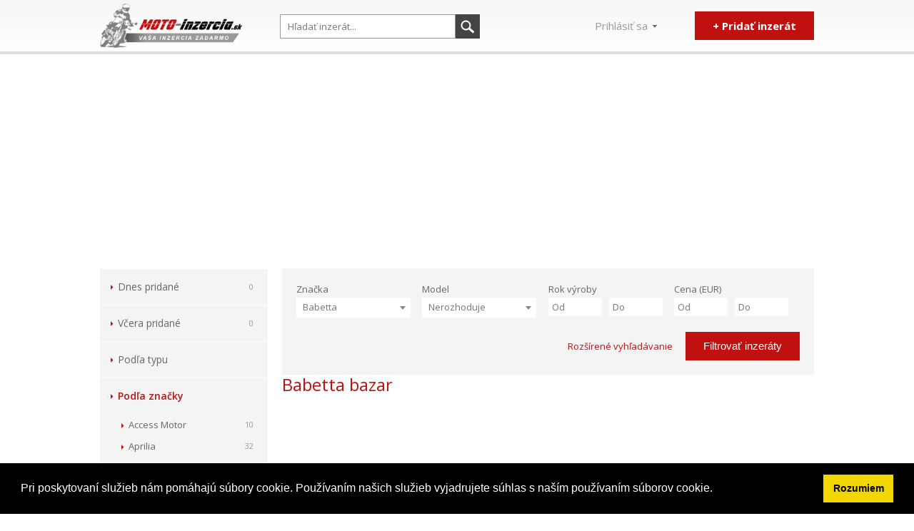

--- FILE ---
content_type: text/html; charset=utf-8
request_url: https://www.moto-inzercia.sk/babetta
body_size: 11971
content:
<!DOCTYPE html>
<html>
<head>
	<meta charset="utf-8">
	<meta name="viewport" content="width=device-width,initial-scale=1">
	<link rel="apple-touch-icon" sizes="57x57" href="https://static.moto-inzercia.sk/favicon/apple-icon-57x57.png">
	<link rel="apple-touch-icon" sizes="60x60" href="https://static.moto-inzercia.sk/favicon/apple-icon-60x60.png">
	<link rel="apple-touch-icon" sizes="72x72" href="https://static.moto-inzercia.sk/favicon/apple-icon-72x72.png">
	<link rel="apple-touch-icon" sizes="76x76" href="https://static.moto-inzercia.sk/favicon/apple-icon-76x76.png">
	<link rel="apple-touch-icon" sizes="114x114" href="https://static.moto-inzercia.sk/favicon/apple-icon-114x114.png">
	<link rel="apple-touch-icon" sizes="120x120" href="https://static.moto-inzercia.sk/favicon/apple-icon-120x120.png">
	<link rel="apple-touch-icon" sizes="144x144" href="https://static.moto-inzercia.sk/favicon/apple-icon-144x144.png">
	<link rel="apple-touch-icon" sizes="152x152" href="https://static.moto-inzercia.sk/favicon/apple-icon-152x152.png">
	<link rel="apple-touch-icon" sizes="180x180" href="https://static.moto-inzercia.sk/favicon/apple-icon-180x180.png">
	<link rel="icon" type="image/png" sizes="192x192" href="https://static.moto-inzercia.sk/favicon/android-icon-192x192.png">
	<link rel="icon" type="image/png" sizes="32x32" href="https://static.moto-inzercia.sk/favicon/favicon-32x32.png">
	<link rel="icon" type="image/png" sizes="96x96" href="https://static.moto-inzercia.sk/favicon/favicon-96x96.png">
	<link rel="icon" type="image/png" sizes="16x16" href="https://static.moto-inzercia.sk/favicon/favicon-16x16.png">
	<link rel="manifest" href="/manifest.json">
	<meta name="msapplication-TileColor" content="#ffffff">
	<meta name="msapplication-TileImage" content="https://static.moto-inzercia.sk/favicon/ms-icon-144x144.png">
	<meta name="theme-color" content="#ffffff">

	<title>
		
		Motocykle %name za skvelé ceny
	</title>
	<meta name="description" content="Bazár ojazdených motocyklov Babetta. Firemné aj súkromné reklamy. Nakúpte výhodne.">

	<meta property="fb:admins" content="1438633839">

<link rel="next" href="https://www.moto-inzercia.sk/babetta/2/">

	
	<!--[if lt IE 9]>
	<script src="//cdnjs.cloudflare.com/ajax/libs/html5shiv/r29/html5.min.js"></script><![endif]-->
<link rel="stylesheet" type="text/css" href="https://fonts.googleapis.com/css?family=Open+Sans:700,600,400&amp;subset=latin,latin-ext">
<link rel="stylesheet" type="text/css" href="https://maxcdn.bootstrapcdn.com/font-awesome/4.6.2/css/font-awesome.min.css">
<link rel="stylesheet" type="text/css" href="https://cdnjs.cloudflare.com/ajax/libs/select2/4.0.4/css/select2.min.css">
<link rel="stylesheet" type="text/css" href="https://static.moto-inzercia.sk/webtemp/cssloader-59ecc0969f40.css?1664654256">

	<!-- Google Tag Manager -->
	<script>(function (w, d, s, l, i){w[l]=w[l]||[];w[l].push({'gtm.start':
	new Date().getTime(),event:'gtm.js'});var f=d.getElementsByTagName(s)[0],
	j=d.createElement(s),dl=l!='dataLayer'?'&l='+l:'';j.async=true;j.src=
	'https://www.googletagmanager.com/gtm.js?id='+i+dl;f.parentNode.insertBefore(j,f);
	})(window, document, 'script', 'dataLayer', 'GTM-PZRRHS');</script>
<!-- End Google Tag Manager -->

    <script src="https://cdn.onesignal.com/sdks/OneSignalSDK.js" async></script>
    <script>
        var OneSignal = window.OneSignal || [];
        OneSignal.push(["init", {
            appId: "4b5b3ca5-e969-4163-baf9-f6b6d8659389",
            autoRegister: false,
            notifyButton: {
                enable: false
            },
            welcomeNotification: {
                disable: true
            },
            allowLocalhostAsSecureOrigin: true
        }]);
    </script>

	<link rel="stylesheet" type="text/css" href="//cdnjs.cloudflare.com/ajax/libs/cookieconsent2/3.1.0/cookieconsent.min.css">
	<script src="//cdnjs.cloudflare.com/ajax/libs/cookieconsent2/3.1.0/cookieconsent.min.js"></script>
	<script>
		window.addEventListener("load", function(){
			window.cookieconsent.initialise({
				"showLink": false,
				"palette": {
					"popup": {
						"background": "#000"
					},
					"button": {
						"background": "#f1d600"
					}
				},
				"content": {
					"message": "Pri poskytovaní služieb nám pomáhajú súbory cookie. Používaním našich služieb vyjadrujete súhlas s naším používaním súborov cookie.",
					"dismiss": "Rozumiem"
				}
			})});
	</script>

</head>

<body>
<!-- Google Tag Manager (noscript) -->
<noscript>
	<iframe src="https://www.googletagmanager.com/ns.html?id=GTM-PZRRHS"
			height="0" width="0" style="display:none;visibility:hidden"></iframe>
</noscript>
<!-- End Google Tag Manager (noscript) -->

<script>
</script>
<script>
	(function () {
		function getCookie(cname) {
			var name = cname + "=";
			var ca = document.cookie.split(';');
			for (var i = 0; i < ca.length; i++) {
				var c = ca[i];
				while (c.charAt(0) == ' ') {
					c = c.substring(1);
				}
				if (c.indexOf(name) == 0) {
					return c.substring(name.length, c.length);
				}
			}
			return "";
		}

		function setCookie(cname, cvalue, exdays) {
			var d = new Date();
			d.setTime(d.getTime() + (exdays * 24 * 60 * 60 * 1000));
			var expires = "expires=" + d.toUTCString();
			document.cookie = cname + "=" + cvalue + "; " + expires;
		}


		if (!dataLayer.length || !dataLayer[0]['user_type']) {
			var type = getCookie('_dataLayer_user_type');
			if (type) {
				dataLayer.push({
					'user_type': getCookie('_dataLayer_user_type')
				});
			}
		}
	})();
</script>



		<div id="fb-root"></div>
		<script>(function (d, s, id) {
				var js, fjs = d.getElementsByTagName(s)[0];
				if (d.getElementById(id)) return;
				js = d.createElement(s);
				js.id = id;
				js.src = "//connect.facebook.net/cs_CZ/sdk.js#xfbml=1&version=v2.4";
				fjs.parentNode.insertBefore(js, fjs);
			}(document, 'script', 'facebook-jssdk'));
		</script>

<script type="application/ld+json">
{
    "@context": "http://schema.org",
    "@type": "Website",
    "name": "Moto-Inzercia.sk",
    "url": "https://www.moto-inzercia.sk/babetta"
}
</script>


<header id="main-header">
	<div class="webwidth">
		<a href="/" id="logo"><img src="https://static.moto-inzercia.sk/frontend/img/logo_sk_SK.png"></a>

        <section id="search">
        	<form action="/">
        		<input name="query" placeholder="Hľadať inzerát..." class="txt" value="">
        		<input type="submit" id="search-button">
        	</form>
        </section>

		<a id="main-add" class="btn" href="/vlozeni-inzeratu">+ Pridať inzerát</a>
		<section id="account">
				<h2 class="btn">Prihlásiť sa</h2>
				<form nojsvalidation action="/prihlaseni?do=signInForm-submit" method="post" novalidate="novalidate" id="frm-signInForm">
					<label for="frm-signInForm-email">Email</label>
					<input type="email" class="txt" name="email" id="frm-signInForm-email" required data-nette-rules='[{"op":":filled","msg":"Prosím vložte váš email."},{"op":":email","msg":"Prosím vyplňte email v správnom formáte."}]'>
					<label for="frm-signInForm-password">Heslo</label>
					<input type="password" class="txt" name="password" id="frm-signInForm-password" required data-nette-rules='[{"op":":filled","msg":"Prosím vyplňte heslo."}]'>
					<div>
						<input type="submit" value="Prihlásiť sa" class="btn" name="_submit">
						<a class="register btn" href="/registrace">Registrovať</a>
					</div>
<input type="hidden" name="_do" value="signInForm-submit">				</form>
		</section>

		<section id="info">
			<h2 class="btn">Informace</h2>
			<ul>
				<li><a href="/napoveda">Nápověda</a></li>
			</ul>
		<section id="info2">
            <h2 class="btn">Informace</h2>
            <ul>
                <li><a href="/kupni-smlouva">Kupní smlouva</a>
                <li><a href="/napoveda">Nápověda</a>
                <li><a href="/motorky-v-depozitu">Depozit 2015</a>
            </ul>
        </section>

		<section id="info">
			<h2 class="btn">Informace</h2>
<ul>
	<li>
		<a href="/napoveda">
			Nápoveda
		</a>
	</li>
	<li>
		<a href="/kontakt">
			Kontakt
		</a>
	</li>
</ul>		</section>
			<a href="#" id="categories-link">Kategorie</a>
			<a href="#" id="filter-link"><span>Filtrovat</span></a>
	</div>
</header>

	<section class="webwidth" id="main-content">
		<script async src="//pagead2.googlesyndication.com/pagead/js/adsbygoogle.js"></script>
		<!-- top-banner -->
		<ins class="adsbygoogle"
			 style="display:block"
			 data-ad-client="ca-pub-9984164077481367"
			 data-ad-slot="2802112192"
			 data-ad-format="auto">
		</ins>
		<script>
		(adsbygoogle = window.adsbygoogle || []).push( { } );
		</script>

		<div id="left-panel">
			<nav id="categories">
				<ul>
					<li><a href="/dnes-pridano">Dnes pridané<span>0</span></a></li>
					<li><a href="/vcera-pridano">Včera pridané<span>0</span></a></li>
					<li><a href="#" class="submenu">Podľa typu</a>
						<ul>
							<li>
								<a href="/chopper">Chopper<span>110</span></a>
							</li>
							<li>
								<a href="/ctyrkolka">Čtyřkolka<span>22</span></a>
							</li>
							<li>
								<a href="/detske-moto">Dětské moto<span>11</span></a>
							</li>
							<li>
								<a href="/elektro">Elektro<span>3</span></a>
							</li>
							<li>
								<a href="/enduro">Enduro<span>58</span></a>
							</li>
							<li>
								<a href="/minibike">Minibike<span>3</span></a>
							</li>
							<li>
								<a href="/moped">Moped<span>21</span></a>
							</li>
							<li>
								<a href="/mopedauto">Mopedauto<span>0</span></a>
							</li>
							<li>
								<a href="/motokara">Motokára<span>1</span></a>
							</li>
							<li>
								<a href="/nakedbike">Nakedbike<span>92</span></a>
							</li>
							<li>
								<a href="/nezarazeno">Nezařazeno<span>15</span></a>
							</li>
							<li>
								<a href="/pitbike">Pitbike<span>3</span></a>
							</li>
							<li>
								<a href="/privesy-na-moto">Přívesy na moto<span>0</span></a>
							</li>
							<li>
								<a href="/sidecar">Sidecar<span>1</span></a>
							</li>
							<li>
								<a href="/silnicni-cestovni">Silniční cestovní<span>93</span></a>
							</li>
							<li>
								<a href="/silnicni-enduro">Silniční enduro<span>54</span></a>
							</li>
							<li>
								<a href="/silnicni-sportovni">Silniční sportovní<span>84</span></a>
							</li>
							<li>
								<a href="/skutr">Skútr<span>48</span></a>
							</li>
							<li>
								<a href="/snezny-skutr">Sněžný skútr<span>1</span></a>
							</li>
							<li>
								<a href="/sportovni-enduro">Sportovní enduro<span>13</span></a>
							</li>
							<li>
								<a href="/supermoto">Supermoto<span>9</span></a>
							</li>
							<li>
								<a href="/terenni-cross">Terénní (cross)<span>38</span></a>
							</li>
							<li>
								<a href="/trial">Trial<span>1</span></a>
							</li>
							<li>
								<a href="/trikolka">Tříkolka<span>1</span></a>
							</li>
							<li>
								<a href="/veteran">Veterán<span>18</span></a>
							</li>
							<li>
								<a href="/vodni-skutr">Vodní skútr<span>3</span></a>
							</li>
							<li>
								<a href="/zajimavosti">Zajímavosti<span>2</span></a>
							</li>
							<li>
								<a href="/zavodni-enduro">Závodní enduro<span>10</span></a>
							</li>
							<li>
								<a href="/zavodni-silnicni">Závodní silniční<span>6</span></a>
							</li>
						</ul>
					</li>
					<li class="open"><a href="#" class="submenu">Podľa značky</a>
						<ul>
							<li>
								<a href="/access-motor">Access Motor<span>10</span></a>
							</li>
							<li class="brand-hidden">
								<a href="/adamoto">Adamoto<span>5</span></a>
							</li>
							<li class="brand-hidden">
								<a href="/adams">Adams<span>4</span></a>
							</li>
							<li class="brand-hidden">
								<a href="/adly">Adly<span>2</span></a>
							</li>
							<li class="brand-hidden">
								<a href="/agb">AGB<span>1</span></a>
							</li>
							<li class="brand-hidden">
								<a href="/aixam">Aixam<span>1</span></a>
							</li>
							<li class="brand-hidden">
								<a href="/amazonas">Amazonas<span>1</span></a>
							</li>
							<li>
								<a href="/aprilia">Aprilia<span>32</span></a>
							</li>
							<li class="brand-hidden">
								<a href="/atala">Atala<span>1</span></a>
							</li>
							<li class="brand-hidden">
								<a href="/atv">ATV<span>2</span></a>
							</li>
							<li>
								<a href="/babetta" class="active">Babetta<span>11</span></a>
							</li>
							<li class="brand-hidden">
								<a href="/bashan">Bashan<span>2</span></a>
							</li>
							<li class="brand-hidden">
								<a href="/benzhou">Benzhou<span>1</span></a>
							</li>
							<li class="brand-hidden">
								<a href="/beta">Beta<span>4</span></a>
							</li>
							<li class="brand-hidden">
								<a href="/biaginni">Biaginni<span>1</span></a>
							</li>
							<li class="brand-hidden">
								<a href="/blata">Blata<span>1</span></a>
							</li>
							<li>
								<a href="/bmw">BMW<span>60</span></a>
							</li>
							<li class="brand-hidden">
								<a href="/borile">Borile<span>1</span></a>
							</li>
							<li class="brand-hidden">
								<a href="/buell">Buell<span>2</span></a>
							</li>
							<li class="brand-hidden">
								<a href="/cagiva">Cagiva<span>2</span></a>
							</li>
							<li class="brand-hidden">
								<a href="/chunlan">Chunlan<span>2</span></a>
							</li>
							<li class="brand-hidden">
								<a href="/cleveland-cyclewerks">Cleveland CycleWerks<span>1</span></a>
							</li>
							<li>
								<a href="/cz">ČZ<span>15</span></a>
							</li>
							<li class="brand-hidden">
								<a href="/dandy">Dandy<span>1</span></a>
							</li>
							<li class="brand-hidden">
								<a href="/derbi">Derbi<span>3</span></a>
							</li>
							<li>
								<a href="/ducati">Ducati<span>13</span></a>
							</li>
							<li class="brand-hidden">
								<a href="/fantic">Fantic<span>1</span></a>
							</li>
							<li class="brand-hidden">
								<a href="/gas-gas">Gas Gas<span>4</span></a>
							</li>
							<li class="brand-hidden">
								<a href="/gilera">Gilera<span>4</span></a>
							</li>
							<li class="brand-hidden">
								<a href="/harley-davidson">Harley Davidson<span>6</span></a>
							</li>
							<li>
								<a href="/honda">Honda<span>93</span></a>
							</li>
							<li class="brand-hidden">
								<a href="/hsun">HSUN<span>1</span></a>
							</li>
							<li class="brand-hidden">
								<a href="/husqvarna">Husqvarna<span>5</span></a>
							</li>
							<li>
								<a href="/jawa">Jawa<span>21</span></a>
							</li>
							<li class="brand-hidden">
								<a href="/jincheng">Jincheng<span>1</span></a>
							</li>
							<li class="brand-hidden">
								<a href="/journeyman">Journeyman<span>1</span></a>
							</li>
							<li>
								<a href="/kawasaki">Kawasaki<span>59</span></a>
							</li>
							<li class="brand-hidden">
								<a href="/keeway">Keeway<span>6</span></a>
							</li>
							<li class="brand-hidden">
								<a href="/kentoya">Kentoya<span>3</span></a>
							</li>
							<li>
								<a href="/ktm">KTM<span>33</span></a>
							</li>
							<li class="brand-hidden">
								<a href="/kymco">Kymco<span>6</span></a>
							</li>
							<li class="brand-hidden">
								<a href="/lifan">Lifan<span>1</span></a>
							</li>
							<li class="brand-hidden">
								<a href="/malaguti">Malaguti<span>1</span></a>
							</li>
							<li class="brand-hidden">
								<a href="/moto-guzzi">Moto Guzzi<span>3</span></a>
							</li>
							<li class="brand-hidden">
								<a href="/motorro">Motorro<span>1</span></a>
							</li>
							<li class="brand-hidden">
								<a href="/mpkorado">MPKORADO<span>2</span></a>
							</li>
							<li class="brand-hidden">
								<a href="/mv-agusta">MV Agusta<span>1</span></a>
							</li>
							<li class="brand-hidden">
								<a href="/mz">MZ<span>4</span></a>
							</li>
							<li>
								<a href="/ostatni">Ostatní<span>17</span></a>
							</li>
							<li class="brand-hidden">
								<a href="/peugeot">Peugeot<span>3</span></a>
							</li>
							<li class="brand-hidden">
								<a href="/piaggio">Piaggio<span>6</span></a>
							</li>
							<li class="brand-hidden">
								<a href="/polaris">Polaris<span>2</span></a>
							</li>
							<li class="brand-hidden">
								<a href="/rieju">Rieju<span>1</span></a>
							</li>
							<li class="brand-hidden">
								<a href="/sachs">Sachs<span>1</span></a>
							</li>
							<li>
								<a href="/sherco">Sherco<span>17</span></a>
							</li>
							<li class="brand-hidden">
								<a href="/simson">Simson<span>8</span></a>
							</li>
							<li class="brand-hidden">
								<a href="/smc">SMC<span>1</span></a>
							</li>
							<li class="brand-hidden">
								<a href="/stadion">Stadion<span>1</span></a>
							</li>
							<li>
								<a href="/suzuki">Suzuki<span>95</span></a>
							</li>
							<li class="brand-hidden">
								<a href="/sym">Sym<span>1</span></a>
							</li>
							<li class="brand-hidden">
								<a href="/tm">TM<span>1</span></a>
							</li>
							<li class="brand-hidden">
								<a href="/tmec">TMEC<span>1</span></a>
							</li>
							<li class="brand-hidden">
								<a href="/triumph">Triumph<span>4</span></a>
							</li>
							<li class="brand-hidden">
								<a href="/ural">Ural<span>1</span></a>
							</li>
							<li class="brand-hidden">
								<a href="/vespa">Vespa<span>2</span></a>
							</li>
							<li class="brand-hidden">
								<a href="/x-moto">X-moto<span>1</span></a>
							</li>
							<li>
								<a href="/yamaha">Yamaha<span>116</span></a>
							</li>
							<li class="brand-hidden">
								<a href="/yuki">Yuki<span>6</span></a>
							</li>
							<li>
								<a href="#" class="btn" id="brands-showAll">Zobraziť všetky značky</a>
							</li>
						</ul>

					</li>
				</ul>
			</nav>
		</div>

		<main id="main-main">


<section id="filter">
	<form data-models="/babetta?do=search-getModels" action="/babetta" method="post" novalidate="novalidate" id="frm-search-form">
		<ul>
		</ul>

		<div id="filter-1">
			<div class="filter">
				<label for="frm-search-form-brand">Značka</label>
				<select class="txt" name="brand" id="frm-search-form-brand"><option value="">Nerozhoduje</option><option value="165">Access Motor</option><option value="66">Adamoto</option><option value="36">Adams</option><option value="67">Adly</option><option value="37">Aeon</option><option value="68">AGB</option><option value="77">AIE</option><option value="166">Aixam</option><option value="70">AJP</option><option value="167">Akumoto</option><option value="168">Amazonas</option><option value="169">American Ironhorse</option><option value="71">AMS</option><option value="72">Ankur</option><option value="73">Apollo</option><option value="5">Aprilia</option><option value="38">Arctic Cat</option><option value="74">Arrowy</option><option value="170">Atala</option><option value="171">ATK</option><option value="79">ATV</option><option value="75" selected>Babetta</option><option value="7">Bajaj</option><option value="76">Baotian</option><option value="164">Barossa</option><option value="80">Bashan</option><option value="172">Belassi</option><option value="173">Bellier</option><option value="174">Bemi</option><option value="8">Benelli</option><option value="175">Benzhou</option><option value="41">Beta</option><option value="9">Biaginni</option><option value="176">Big Dog</option><option value="39">Bimota</option><option value="177">Blackwater</option><option value="6">Blata</option><option value="81">BMC</option><option value="10">BMW</option><option value="82">Bombardier</option><option value="178">Boom Trikes</option><option value="179">Borile</option><option value="180">BSA</option><option value="181">BucciMoto</option><option value="43">Buell</option><option value="83">Bugy</option><option value="46">Bultaco</option><option value="11">Cagiva</option><option value="44">Can-Am</option><option value="84">Capirelli</option><option value="183">CBC</option><option value="184">Cectek</option><option value="207">Champs</option><option value="85">Chang-Jiang</option><option value="86">Chunlan</option><option value="87">City Bike</option><option value="185">Cleveland CycleWerks</option><option value="186">Cosmopolitan Highway</option><option value="12">CPI</option><option value="187">CSM</option><option value="88">Cyborg</option><option value="13">ČZ</option><option value="45">Daelim</option><option value="89">Dandy</option><option value="188">DB Motors</option><option value="14">Derbi</option><option value="189">Dflong</option><option value="52">Dinli</option><option value="90">DKW</option><option value="59">Dněpr</option><option value="190">Donghai</option><option value="191">DSmoto</option><option value="15">Ducati</option><option value="91">E-Scooter</option><option value="92">E-Ton</option><option value="192">E.ON</option><option value="93">Ela</option><option value="64">EMU</option><option value="94">Ergon</option><option value="95">Explorer</option><option value="193">Factory Bike</option><option value="96">Fantic</option><option value="194">Fire Jet</option><option value="195">Fosti</option><option value="196">FROO</option><option value="51">G&amp;G</option><option value="101">Gamax</option><option value="197">Garelli</option><option value="50">Gas Gas</option><option value="198">Gasoline</option><option value="199">Generic</option><option value="200">Ghezzi-Brian</option><option value="16">Gilera</option><option value="162">Gizmo</option><option value="201">Goes</option><option value="4">Harley Davidson</option><option value="98">Hartford</option><option value="97">Herkules</option><option value="99">Hero</option><option value="100">Hero Puch</option><option value="203">Highland</option><option value="204">Hill Cooper</option><option value="1">Honda</option><option value="103">Horex</option><option value="205">HSR - Benelli</option><option value="104">HSUN</option><option value="17">Husaberg</option><option value="34">Husqvarna</option><option value="18">Hyosung</option><option value="206">Hytrack</option><option value="208">Indian</option><option value="209">Italjet</option><option value="210">IZH</option><option value="20">Jawa</option><option value="211">Jetovator</option><option value="105">Jetstar</option><option value="106">Jialing</option><option value="61">Jincheng</option><option value="212">Jinlun</option><option value="213">JMStar</option><option value="214">John Deere</option><option value="215">Johnny Pag</option><option value="161">Jonway</option><option value="107">Jordan Motors</option><option value="58">Journeyman</option><option value="216">JTG</option><option value="21">Kawasaki</option><option value="35">Keeway</option><option value="22">Kentoya</option><option value="217">Kimi</option><option value="218">Kinetic</option><option value="108">Kingway</option><option value="109">Kinko</option><option value="110">Korado</option><option value="23">KTM</option><option value="219">KVN</option><option value="24">Kymco</option><option value="48">Laverda</option><option value="160">LEM</option><option value="159">Lifan</option><option value="158">Ligier</option><option value="220">Lingben</option><option value="53">Linhai</option><option value="221">LML</option><option value="157">Loncin</option><option value="222">Lynx</option><option value="223">Macbor</option><option value="224">Magni</option><option value="225">Maico</option><option value="25">Malaguti</option><option value="226">Malanca</option><option value="227">Mambo JP</option><option value="156">Manet</option><option value="155">Masai</option><option value="228">Matchless</option><option value="229">Maxon</option><option value="154">MBK</option><option value="230">Metrakit</option><option value="231">MH</option><option value="232">Microcar</option><option value="153">Mikilon</option><option value="152">Minibike</option><option value="233">Minsk</option><option value="234">Mondial</option><option value="54">Montesa</option><option value="235">Mors</option><option value="26">Moto Guzzi</option><option value="55">Moto Morini</option><option value="236">Moto Union</option><option value="237">Moto zeta</option><option value="238">Motobi</option><option value="239">Motokolo</option><option value="151">Motorhispania</option><option value="240">Motorro</option><option value="241">Motoscoot</option><option value="242">Motowell</option><option value="56">MPKORADO</option><option value="150">MuZ</option><option value="42">MV Agusta</option><option value="27">MZ</option><option value="243">National Motor</option><option value="244">New Force Motor</option><option value="245">Niewiadow</option><option value="246">Nobidick</option><option value="148">Norton</option><option value="247">NSU</option><option value="248">OCC Chopper</option><option value="249">Ogar</option><option value="147">Orion</option><option value="250">Oset</option><option value="251">Ossa</option><option value="145">Pav</option><option value="28">Peugeot</option><option value="144">PGO</option><option value="29">Piaggio</option><option value="252">Pioneer</option><option value="143">PitStar</option><option value="253">PitsterPro</option><option value="30">Polaris</option><option value="141">Polini</option><option value="140">Praga</option><option value="139">Puch</option><option value="254">QingQi</option><option value="255">Quadro</option><option value="256">Quest</option><option value="257">RAM</option><option value="138">Ramzey</option><option value="258">Rebel - sport</option><option value="137">Rewaco</option><option value="259">Rex</option><option value="136">Rhon</option><option value="135">Rieju</option><option value="260">Romet</option><option value="261">Roxon</option><option value="134">Royal Enfield</option><option value="133">RSR</option><option value="60">Sachs</option><option value="262">Sampo</option><option value="263">Sanglas</option><option value="264">Sanyong</option><option value="265">Scorpa</option><option value="266">Sea - Doo</option><option value="132">See-Doo</option><option value="267">SeeYes</option><option value="268">Segway</option><option value="57">Sherco</option><option value="131">Shineray</option><option value="269">Shupa</option><option value="270">Siamoto</option><option value="31">Simson</option><option value="271">Skipi</option><option value="129">Skyteam</option><option value="128">SMC</option><option value="62">Sohoo</option><option value="127">Stadion</option><option value="272">Stella</option><option value="273">STM</option><option value="126">Stomp</option><option value="274">Sundiro</option><option value="2">Suzuki</option><option value="275">SVM</option><option value="276">SWM</option><option value="125">Sym</option><option value="277">Tauris</option><option value="278">TGB</option><option value="123">THULE - Brenderup</option><option value="279">Thumpstar</option><option value="280">Titan</option><option value="122">TM</option><option value="121">TMEC</option><option value="281">Tomos</option><option value="32">Triumph</option><option value="47">Ural</option><option value="120">V.D.O. Moto</option><option value="282">Veli</option><option value="283">Vengeance</option><option value="119">Vertemati</option><option value="40">Vespa</option><option value="118">Victory</option><option value="117">Vlastní výroba</option><option value="116">VM Motor</option><option value="115">VOR</option><option value="284">Voskhod</option><option value="49">Voxan</option><option value="114">Wangye</option><option value="63">X-moto</option><option value="285">Xmotos</option><option value="3">Yamaha</option><option value="113">Yamasaki</option><option value="112">YCF</option><option value="286">Yiying</option><option value="33">Yuki</option><option value="287">Zhongyu</option><option value="111">Zipp</option><option value="288">Znen</option><option value="289">Zongshen</option><option value="290">Zündapp</option><option value="146">Ostatní</option></select>
			</div>
			<div class="filter">
				<label for="frm-search-form-model">Model</label>
				<select class="txt" name="model" id="frm-search-form-model"><option value="">Nerozhoduje</option><option value="1406">207</option><option value="1407">208</option><option value="1408">210</option><option value="1409">210 DeLuxe</option><option value="1410">215</option><option value="5656">228</option><option value="5657">Classic 50</option><option value="75">Ostatní</option></select>
			</div>
			<div class="filter">
				<label>Rok výroby</label>
				<input placeholder="Od" class="txt half" type="text" name="manufactureYearFrom" id="frm-search-form-manufactureYearFrom" data-nette-rules='[{"op":":filled","rules":[{"op":":integer","msg":"Rok výroby musí byť číslo."}],"control":"manufactureYearFrom"}]'>
				<input placeholder="Do" class="txt half" type="text" name="manufactureYearTo" id="frm-search-form-manufactureYearTo" data-nette-rules='[{"op":":filled","rules":[{"op":":integer","msg":"Rok výroby musí byť číslo."},{"op":":filled","rules":[{"op":":range","msg":"Skontrolujte prosím zadané kritéria u roku výroby.","arg":[{"control":"manufactureYearFrom"},null]}],"control":"manufactureYearFrom"}],"control":"manufactureYearTo"}]'>
			</div>
			<div class="filter">
				<label>Cena (EUR)</label>
				<input placeholder="Od" class="txt half" type="text" name="priceFrom" id="frm-search-form-priceFrom" data-nette-rules='[{"op":":filled","rules":[{"op":":integer","msg":"Cena musí byť číslo."}],"control":"priceFrom"}]'>
				<input placeholder="Do" class="txt half" type="text" name="priceTo" id="frm-search-form-priceTo" data-nette-rules='[{"op":":filled","rules":[{"op":":integer","msg":"Cena musí byť číslo."},{"op":":filled","rules":[{"op":":range","msg":"Skontrolujte prosím zadané kritéria u ceny.","arg":[{"control":"priceFrom"},null]}],"control":"priceFrom"}],"control":"priceTo"}]'>
			</div>
		</div>
		<div id="filter-2">
			<div class="filter">
				<label for="frm-search-form-type">Príťažlivosť</label>
				<select class="txt" name="type" id="frm-search-form-type"><option value="">Nerozhoduje</option><option value="2">Chopper</option><option value="3">Čtyřkolka</option><option value="4">Dětské moto</option><option value="24">Elektro</option><option value="5">Enduro</option><option value="6">Minibike</option><option value="7">Moped</option><option value="25">Mopedauto</option><option value="8">Motokára</option><option value="9">Nakedbike</option><option value="10">Nezařazeno</option><option value="11">Pitbike</option><option value="12">Přívesy na moto</option><option value="26">Sidecar</option><option value="13">Silniční cestovní</option><option value="30">Silniční enduro</option><option value="14">Silniční sportovní</option><option value="15">Skútr</option><option value="16">Sněžný skútr</option><option value="29">Sportovní enduro</option><option value="17">Supermoto</option><option value="18">Terénní (cross)</option><option value="27">Trial</option><option value="19">Tříkolka</option><option value="20">Veterán</option><option value="21">Vodní skútr</option><option value="22">Zajímavosti</option><option value="23">Závodní enduro</option><option value="28">Závodní silniční</option></select>
			</div>
			<div class="filter">
				<label for="frm-search-form-region">Kraj</label>
				<select class="txt" name="region" id="frm-search-form-region"><option value="">Nerozhoduje</option><optgroup label="Slovensko"><option value="20">Banskobystrický</option><option value="15">Bratislavský</option><option value="22">Košický</option><option value="18">Nitranský</option><option value="21">Prešovský</option><option value="17">Trenčínský</option><option value="16">Trnavský</option><option value="19">Žilinský</option></optgroup><optgroup label="Česká republika"><option value="6">Jihočeský</option><option value="8">Jihomoravský</option><option value="2">Karlovarský</option><option value="7">Královehradecký</option><option value="4">Liberecký</option><option value="9">Moravskoslezský</option><option value="13">Olomoucký</option><option value="12">Pardubický</option><option value="5">Plzeňský</option><option value="1">Praha</option><option value="10">Středočeský</option><option value="3">Ústecký</option><option value="11">Vysočina</option><option value="14">Zlínský</option></optgroup></select>
			</div>
			<div class="filter">
				<label>Objem motora (ccm)</label>
				<input placeholder="Od" class="txt half" type="text" name="engineCapacityFrom" id="frm-search-form-engineCapacityFrom" data-nette-rules='[{"op":":filled","rules":[{"op":":integer","msg":"Objem motora musí byť číslo."}],"control":"engineCapacityFrom"}]'>
				<input placeholder="Do" class="txt half" type="text" name="engineCapacityTo" id="frm-search-form-engineCapacityTo" data-nette-rules='[{"op":":filled","rules":[{"op":":integer","msg":"Objem motora musí byť číslo."},{"op":":filled","rules":[{"op":":range","msg":"Skontrolujte prosím zadané kritéria u objemu motora.","arg":[{"control":"engineCapacityFrom"},null]}],"control":"engineCapacityFrom"}],"control":"engineCapacityTo"}]'>
			</div>
			<div class="filter">
				<label>Najazdené (km)</label>
				<input placeholder="Od" class="txt half" type="text" name="mileageFrom" id="frm-search-form-mileageFrom" data-nette-rules='[{"op":":filled","rules":[{"op":":integer","msg":"Najazdené kilometre musí byť číslo."}],"control":"mileageFrom"}]'>
				<input placeholder="Do" class="txt half" type="text" name="mileageTo" id="frm-search-form-mileageTo" data-nette-rules='[{"op":":filled","rules":[{"op":":integer","msg":"Najazdené kilometre musí byť číslo."},{"op":":filled","rules":[{"op":":range","msg":"Skontrolujte prosím zadané kritéria u najazdených kilometrov.","arg":[{"control":"mileageFrom"},null]}],"control":"mileageFrom"}],"control":"mileageTo"}]'>
			</div>
			<div class="filter">
				<label for="frm-search-form-old">Trvania inzerátu</label>
				<select class="txt" name="old" id="frm-search-form-old"><option value="">Nerozhoduje</option><option value="86400">Max 24 hodín</option><option value="172800">Max 48 hodín</option><option value="604800">Max 7 dní</option></select>
			</div>
			<div class="filter">
				<label for="frm-search-form-order">Zoradiť od</label>
				<select class="txt" name="order" id="frm-search-form-order"><option value="newest" selected>Najnovšieho inzerátu</option><option value="oldest">Najstaršieho inzerátu</option><option value="lowestprice">Najnižšej ceny</option><option value="highestprice">Najvyššie ceny</option></select>
			</div>
			<div class="filter">
				<label for="frm-search-form-itemsPerPage">Počet na stránku</label>
				<select class="txt" name="itemsPerPage" id="frm-search-form-itemsPerPage"><option value="9" selected>9</option><option value="12">12</option><option value="24">24</option><option value="36">36</option></select>
			</div>
		</div>
		<div id="filter-buttons">
			<a href="#">Rozšírené vyhľadávanie</a>
			<input type="submit" class="btn" name="search" value="Filtrovať inzeráty">
		</div>
<input type="hidden" name="_do" value="search-form-submit">	</form>
</section>
<section id="products">
	<h1>Babetta bazar</h1>


	<div class="ga ga-728">
		<script async src="//pagead2.googlesyndication.com/pagead/js/adsbygoogle.js"></script>
		<!-- MotoInzerce - vyhledávání -->
		<ins class="adsbygoogle"
			 style="display:block"
			 data-ad-client="ca-pub-9984164077481367"
			 data-ad-slot="4278845390"
			 data-ad-format="auto"></ins>
		<script>
		(adsbygoogle = window.adsbygoogle || []).push( { } );
		</script>
	</div>

<article class="product">
	<a href="/babetta-207-22035">
		<div class="image">
			<picture>
				<source media="(max-width: 480px)" srcset="/frontend/img/prod_m.jpg">
				<source media="(min-width: 680px) and (max-width: 810px)" srcset="/frontend/img/prod_m.jpg">
				<img src="/frontend/img/prod_m.jpg" alt="Babetta 207">
			</picture>
			<div class="overlay">
				<dl>
					<dt>Rok výroby</dt>
					<dd>1989</dd>
					<dt>Najazdené</dt>
					<dd>0 km</dd>
					<dt>Objem</dt>
					<dd>49 ccm</dd>
					<dt>Výkon</dt>
					<dd>0 kW</dd>
					<dt>STK</dt>
					<dd></dd>
				</dl>
			</div>
		</div>
		<p class="detail btn">Detail</p>
		<p class="title">Predám Babetta 207</p>
		<p class="price">
				Cena dohodou
		</p>
	</a>
</article>
<article class="product">
	<a href="/babetta-210-21601">
		<div class="image">
			<picture>
				<source media="(max-width: 480px)" srcset="https://static.moto-inzercia.sk/images/21601/thumb/babetta-210_bazar_nf41uo9pd4-mobile.jpg">
				<source media="(min-width: 680px) and (max-width: 810px)" srcset="https://static.moto-inzercia.sk/images/21601/thumb/babetta-210_bazar_nf41uo9pd4-t.jpg">
				<img src="https://static.moto-inzercia.sk/images/21601/thumb/babetta-210_bazar_nf41uo9pd4-small.jpg" alt="Babetta 210">
			</picture>
			<div class="overlay">
				<dl>
					<dt>Rok výroby</dt>
					<dd>1990</dd>
					<dt>Najazdené</dt>
					<dd>0 km</dd>
					<dt>Objem</dt>
					<dd>0 ccm</dd>
					<dt>Výkon</dt>
					<dd>0 kW</dd>
					<dt>STK</dt>
					<dd></dd>
				</dl>
			</div>
		</div>
		<p class="detail btn">Detail</p>
		<p class="title">Predám Babetta 210</p>
		<p class="price">
				265
				EUR
		</p>
	</a>
</article>
			<div class="ga ga-728lt">
				<script async src="//pagead2.googlesyndication.com/pagead/js/adsbygoogle.js"></script>
				<!-- MotoInzerce - vyhledávání -->
				<ins class="adsbygoogle"
					 style="display:block"
					 data-ad-client="ca-pub-9984164077481367"
					 data-ad-slot="4278845390"
					 data-ad-format="auto"></ins>
				<script>
					(adsbygoogle = window.adsbygoogle || []).push({});
				</script>
			</div>
<article class="product">
	<a href="/babetta-210-21344">
		<div class="image">
			<picture>
				<source media="(max-width: 480px)" srcset="/frontend/img/prod_m.jpg">
				<source media="(min-width: 680px) and (max-width: 810px)" srcset="/frontend/img/prod_m.jpg">
				<img src="/frontend/img/prod_m.jpg" alt="Babetta 210">
			</picture>
			<div class="overlay">
				<dl>
					<dt>Rok výroby</dt>
					<dd>1990</dd>
					<dt>Najazdené</dt>
					<dd>0 km</dd>
					<dt>Objem</dt>
					<dd>50 ccm</dd>
					<dt>Výkon</dt>
					<dd>0 kW</dd>
					<dt>STK</dt>
					<dd></dd>
				</dl>
			</div>
		</div>
		<p class="detail btn">Detail</p>
		<p class="title">Predám Babetta 210</p>
		<p class="price">
				224
				EUR
		</p>
	</a>
</article>
<article class="product">
	<a href="/babetta-210-19643">
		<div class="image">
			<picture>
				<source media="(max-width: 480px)" srcset="https://static.moto-inzercia.sk/images/19643/thumb/17.4.2015 020.JPG-mobile.jpg">
				<source media="(min-width: 680px) and (max-width: 810px)" srcset="https://static.moto-inzercia.sk/images/19643/thumb/17.4.2015 020.JPG-t.jpg">
				<img src="https://static.moto-inzercia.sk/images/19643/thumb/17.4.2015 020.JPG-small.jpg" alt="Babetta 210">
			</picture>
			<div class="overlay">
				<dl>
					<dt>Rok výroby</dt>
					<dd></dd>
					<dt>Najazdené</dt>
					<dd>0 km</dd>
					<dt>Objem</dt>
					<dd>50 ccm</dd>
					<dt>Výkon</dt>
					<dd>1 kW</dd>
					<dt>STK</dt>
					<dd></dd>
				</dl>
			</div>
		</div>
		<p class="detail btn">Detail</p>
		<p class="title">Predám Babetta 210</p>
		<p class="price">
				163
				EUR
		</p>
	</a>
</article>
<article class="product">
	<a href="/prodam-19229">
		<div class="image">
			<picture>
				<source media="(max-width: 480px)" srcset="https://static.moto-inzercia.sk/images/19229/thumb/Fotografie629.jpg-mobile.jpg">
				<source media="(min-width: 680px) and (max-width: 810px)" srcset="https://static.moto-inzercia.sk/images/19229/thumb/Fotografie629.jpg-t.jpg">
				<img src="https://static.moto-inzercia.sk/images/19229/thumb/Fotografie629.jpg-small.jpg" alt="Babetta 210">
			</picture>
			<div class="overlay">
				<dl>
					<dt>Rok výroby</dt>
					<dd>1991</dd>
					<dt>Najazdené</dt>
					<dd>7 585 km</dd>
					<dt>Objem</dt>
					<dd>49 ccm</dd>
					<dt>Výkon</dt>
					<dd>1 kW</dd>
					<dt>STK</dt>
					<dd></dd>
				</dl>
			</div>
		</div>
		<p class="detail btn">Detail</p>
		<p class="title">Predám Babetta 210</p>
		<p class="price">
				277
				EUR
		</p>
	</a>
</article>
<article class="product">
	<a href="/babetta-210-19000">
		<div class="image">
			<picture>
				<source media="(max-width: 480px)" srcset="https://static.moto-inzercia.sk/images/19000/thumb/20140619_092154.jpg-mobile.jpg">
				<source media="(min-width: 680px) and (max-width: 810px)" srcset="https://static.moto-inzercia.sk/images/19000/thumb/20140619_092154.jpg-t.jpg">
				<img src="https://static.moto-inzercia.sk/images/19000/thumb/20140619_092154.jpg-small.jpg" alt="Babetta 210">
			</picture>
			<div class="overlay">
				<dl>
					<dt>Rok výroby</dt>
					<dd></dd>
					<dt>Najazdené</dt>
					<dd>0 km</dd>
					<dt>Objem</dt>
					<dd>50 ccm</dd>
					<dt>Výkon</dt>
					<dd>0 kW</dd>
					<dt>STK</dt>
					<dd></dd>
				</dl>
			</div>
		</div>
		<p class="detail btn">Detail</p>
		<p class="title">Predám Babetta 210</p>
		<p class="price">
				244
				EUR
		</p>
	</a>
</article>
			<div class="ga ga-728">
				<script async src="//pagead2.googlesyndication.com/pagead/js/adsbygoogle.js"></script>
				<!-- MotoInzerce - vyhledávání -->
				<ins class="adsbygoogle"
					 style="display:block"
					 data-ad-client="ca-pub-9984164077481367"
					 data-ad-slot="4278845390"
					 data-ad-format="auto"></ins>
				<script>
					(adsbygoogle = window.adsbygoogle || []).push({});
				</script>
			</div>
<article class="product">
	<a href="/babetta-207-18935">
		<div class="image">
			<picture>
				<source media="(max-width: 480px)" srcset="https://static.moto-inzercia.sk/images/18935/thumb/IMG_1603.JPG-mobile.jpg">
				<source media="(min-width: 680px) and (max-width: 810px)" srcset="https://static.moto-inzercia.sk/images/18935/thumb/IMG_1603.JPG-t.jpg">
				<img src="https://static.moto-inzercia.sk/images/18935/thumb/IMG_1603.JPG-small.jpg" alt="Babetta 207">
			</picture>
			<div class="overlay">
				<dl>
					<dt>Rok výroby</dt>
					<dd></dd>
					<dt>Najazdené</dt>
					<dd>0 km</dd>
					<dt>Objem</dt>
					<dd>50 ccm</dd>
					<dt>Výkon</dt>
					<dd>0 kW</dd>
					<dt>STK</dt>
					<dd></dd>
				</dl>
			</div>
		</div>
		<p class="detail btn">Detail</p>
		<p class="title">Predám Babetta 207</p>
		<p class="price">
				61
				EUR
		</p>
	</a>
</article>
<article class="product">
	<a href="/koupm-nepojizdnou-babettu-typ-210-215-18831">
		<div class="image">
			<picture>
				<source media="(max-width: 480px)" srcset="/frontend/img/prod_m.jpg">
				<source media="(min-width: 680px) and (max-width: 810px)" srcset="/frontend/img/prod_m.jpg">
				<img src="/frontend/img/prod_m.jpg" alt="Babetta 210">
			</picture>
			<div class="overlay">
				<dl>
					<dt>Rok výroby</dt>
					<dd></dd>
					<dt>Najazdené</dt>
					<dd>0 km</dd>
					<dt>Objem</dt>
					<dd>0 ccm</dd>
					<dt>Výkon</dt>
					<dd>0 kW</dd>
					<dt>STK</dt>
					<dd></dd>
				</dl>
			</div>
		</div>
		<p class="detail btn">Detail</p>
		<p class="title">Predám Babetta 210</p>
		<p class="price">
				Cena dohodou
		</p>
	</a>
</article>
<article class="product">
	<a href="/koupm-motor-babetta-typ-210-215-18830">
		<div class="image">
			<picture>
				<source media="(max-width: 480px)" srcset="/frontend/img/prod_m.jpg">
				<source media="(min-width: 680px) and (max-width: 810px)" srcset="/frontend/img/prod_m.jpg">
				<img src="/frontend/img/prod_m.jpg" alt="Babetta 210">
			</picture>
			<div class="overlay">
				<dl>
					<dt>Rok výroby</dt>
					<dd></dd>
					<dt>Najazdené</dt>
					<dd>0 km</dd>
					<dt>Objem</dt>
					<dd>0 ccm</dd>
					<dt>Výkon</dt>
					<dd>0 kW</dd>
					<dt>STK</dt>
					<dd></dd>
				</dl>
			</div>
		</div>
		<p class="detail btn">Detail</p>
		<p class="title">Predám Babetta 210</p>
		<p class="price">
				Cena dohodou
		</p>
	</a>
</article>

<section id="paging">
			<a class="next btn" href="/babetta/2/">Ďalší &raquo;</a>

		<a href="#" class="prev btn disabled">&laquo; Predchádzajúca</a>

	<div id="pages">
			<a href="/babetta" class="active">1</a>
			
			<a href="/babetta/2/">2</a>
			
	</div>

	<div id="page">1/2</div>

</section>
</section>
		</main>
	</section>

<footer id="main-footer">
	<div class="webwidth">
<ul id="footer-links">
	<li class="fb"><a href="https://www.facebook.com/pages/Moto-inzercecz/218306203484?fref=ts"><img src="https://static.moto-inzercia.sk/frontend/img/fb.svg"></a></li>
	<li>
		<a href="/umiestnenie-reklamy">
			Reklama
		</a>
	</li>
	<li>
		<a href="/napoveda">
			Nápoveda
		</a>
	</li>
	<li>
		<a href="/vseobecne-podmienky">
			Všeobecné podmienky
		</a>
	</li>
	<li>
		<a href="/kontakt">
			Kontakt
		</a>
	</li>
</ul>		<p id="copyright">Copyright © 2026, Moto-Inzercia.sk</p>
	</div>
</footer>

	<div id="black"></div>
	<section id="newsletter" class="popup" style="display: none;">
		<a href="#" class="popup-close">×</a>
		<div class="popup-content popup-text">
			<h2>Nové inzeráty na email</h2>
			<p>Zvolte požadavky a hned, jak se objeví odpovídající inzerát, dáme vám o tom vědět.</p>
			<a href="#" class="btn">Zasílat nové inzeráty</a>
		</div>
	</section>

	<section id="newsletter-form" class="popup" style="display: none;">
		<a href="#" class="popup-close popup-close-white">×</a>
		<div class="popup-content nl-info popup-text">
			<h2>Nové inzeráty na email</h2>
			<p>Zvolte požadavky a hned, jak se objeví odpovídající inzerát, dáme vám o tom vědět.</p>
		</div>
<form method="post" class="popup-content nl-form" nojsvalidation action="/babetta" id="frm-notifications-form">
    
    <div class="nl-brand-type">
        <div class="nl-input">
            <label>Značka</label>
            <select name="brand[]" class="txt">
                <option value="">Nerozhoduje</option>
                <option value="165">Access Motor</option>
                <option value="66">Adamoto</option>
                <option value="36">Adams</option>
                <option value="67">Adly</option>
                <option value="37">Aeon</option>
                <option value="68">AGB</option>
                <option value="77">AIE</option>
                <option value="166">Aixam</option>
                <option value="70">AJP</option>
                <option value="167">Akumoto</option>
                <option value="168">Amazonas</option>
                <option value="169">American Ironhorse</option>
                <option value="71">AMS</option>
                <option value="72">Ankur</option>
                <option value="73">Apollo</option>
                <option value="5">Aprilia</option>
                <option value="38">Arctic Cat</option>
                <option value="74">Arrowy</option>
                <option value="170">Atala</option>
                <option value="171">ATK</option>
                <option value="79">ATV</option>
                <option value="75">Babetta</option>
                <option value="7">Bajaj</option>
                <option value="76">Baotian</option>
                <option value="164">Barossa</option>
                <option value="80">Bashan</option>
                <option value="172">Belassi</option>
                <option value="173">Bellier</option>
                <option value="174">Bemi</option>
                <option value="8">Benelli</option>
                <option value="175">Benzhou</option>
                <option value="41">Beta</option>
                <option value="9">Biaginni</option>
                <option value="176">Big Dog</option>
                <option value="39">Bimota</option>
                <option value="177">Blackwater</option>
                <option value="6">Blata</option>
                <option value="81">BMC</option>
                <option value="10">BMW</option>
                <option value="82">Bombardier</option>
                <option value="178">Boom Trikes</option>
                <option value="179">Borile</option>
                <option value="180">BSA</option>
                <option value="181">BucciMoto</option>
                <option value="43">Buell</option>
                <option value="83">Bugy</option>
                <option value="46">Bultaco</option>
                <option value="11">Cagiva</option>
                <option value="44">Can-Am</option>
                <option value="84">Capirelli</option>
                <option value="183">CBC</option>
                <option value="184">Cectek</option>
                <option value="207">Champs</option>
                <option value="85">Chang-Jiang</option>
                <option value="86">Chunlan</option>
                <option value="87">City Bike</option>
                <option value="185">Cleveland CycleWerks</option>
                <option value="186">Cosmopolitan Highway</option>
                <option value="12">CPI</option>
                <option value="187">CSM</option>
                <option value="88">Cyborg</option>
                <option value="13">ČZ</option>
                <option value="45">Daelim</option>
                <option value="89">Dandy</option>
                <option value="188">DB Motors</option>
                <option value="14">Derbi</option>
                <option value="189">Dflong</option>
                <option value="52">Dinli</option>
                <option value="90">DKW</option>
                <option value="59">Dněpr</option>
                <option value="190">Donghai</option>
                <option value="191">DSmoto</option>
                <option value="15">Ducati</option>
                <option value="91">E-Scooter</option>
                <option value="92">E-Ton</option>
                <option value="192">E.ON</option>
                <option value="93">Ela</option>
                <option value="64">EMU</option>
                <option value="94">Ergon</option>
                <option value="95">Explorer</option>
                <option value="193">Factory Bike</option>
                <option value="96">Fantic</option>
                <option value="194">Fire Jet</option>
                <option value="195">Fosti</option>
                <option value="196">FROO</option>
                <option value="51">G&amp;G</option>
                <option value="101">Gamax</option>
                <option value="197">Garelli</option>
                <option value="50">Gas Gas</option>
                <option value="198">Gasoline</option>
                <option value="199">Generic</option>
                <option value="200">Ghezzi-Brian</option>
                <option value="16">Gilera</option>
                <option value="162">Gizmo</option>
                <option value="201">Goes</option>
                <option value="4">Harley Davidson</option>
                <option value="98">Hartford</option>
                <option value="97">Herkules</option>
                <option value="99">Hero</option>
                <option value="100">Hero Puch</option>
                <option value="203">Highland</option>
                <option value="204">Hill Cooper</option>
                <option value="1">Honda</option>
                <option value="103">Horex</option>
                <option value="205">HSR - Benelli</option>
                <option value="104">HSUN</option>
                <option value="17">Husaberg</option>
                <option value="34">Husqvarna</option>
                <option value="18">Hyosung</option>
                <option value="206">Hytrack</option>
                <option value="208">Indian</option>
                <option value="209">Italjet</option>
                <option value="210">IZH</option>
                <option value="20">Jawa</option>
                <option value="211">Jetovator</option>
                <option value="105">Jetstar</option>
                <option value="106">Jialing</option>
                <option value="61">Jincheng</option>
                <option value="212">Jinlun</option>
                <option value="213">JMStar</option>
                <option value="214">John Deere</option>
                <option value="215">Johnny Pag</option>
                <option value="161">Jonway</option>
                <option value="107">Jordan Motors</option>
                <option value="58">Journeyman</option>
                <option value="216">JTG</option>
                <option value="21">Kawasaki</option>
                <option value="35">Keeway</option>
                <option value="22">Kentoya</option>
                <option value="217">Kimi</option>
                <option value="218">Kinetic</option>
                <option value="108">Kingway</option>
                <option value="109">Kinko</option>
                <option value="110">Korado</option>
                <option value="23">KTM</option>
                <option value="219">KVN</option>
                <option value="24">Kymco</option>
                <option value="48">Laverda</option>
                <option value="160">LEM</option>
                <option value="159">Lifan</option>
                <option value="158">Ligier</option>
                <option value="220">Lingben</option>
                <option value="53">Linhai</option>
                <option value="221">LML</option>
                <option value="157">Loncin</option>
                <option value="222">Lynx</option>
                <option value="223">Macbor</option>
                <option value="224">Magni</option>
                <option value="225">Maico</option>
                <option value="25">Malaguti</option>
                <option value="226">Malanca</option>
                <option value="227">Mambo JP</option>
                <option value="156">Manet</option>
                <option value="155">Masai</option>
                <option value="228">Matchless</option>
                <option value="229">Maxon</option>
                <option value="154">MBK</option>
                <option value="230">Metrakit</option>
                <option value="231">MH</option>
                <option value="232">Microcar</option>
                <option value="153">Mikilon</option>
                <option value="152">Minibike</option>
                <option value="233">Minsk</option>
                <option value="234">Mondial</option>
                <option value="54">Montesa</option>
                <option value="235">Mors</option>
                <option value="26">Moto Guzzi</option>
                <option value="55">Moto Morini</option>
                <option value="236">Moto Union</option>
                <option value="237">Moto zeta</option>
                <option value="238">Motobi</option>
                <option value="239">Motokolo</option>
                <option value="151">Motorhispania</option>
                <option value="240">Motorro</option>
                <option value="241">Motoscoot</option>
                <option value="242">Motowell</option>
                <option value="56">MPKORADO</option>
                <option value="150">MuZ</option>
                <option value="42">MV Agusta</option>
                <option value="27">MZ</option>
                <option value="243">National Motor</option>
                <option value="244">New Force Motor</option>
                <option value="245">Niewiadow</option>
                <option value="246">Nobidick</option>
                <option value="148">Norton</option>
                <option value="247">NSU</option>
                <option value="248">OCC Chopper</option>
                <option value="249">Ogar</option>
                <option value="147">Orion</option>
                <option value="250">Oset</option>
                <option value="251">Ossa</option>
                <option value="145">Pav</option>
                <option value="28">Peugeot</option>
                <option value="144">PGO</option>
                <option value="29">Piaggio</option>
                <option value="252">Pioneer</option>
                <option value="143">PitStar</option>
                <option value="253">PitsterPro</option>
                <option value="30">Polaris</option>
                <option value="141">Polini</option>
                <option value="140">Praga</option>
                <option value="139">Puch</option>
                <option value="254">QingQi</option>
                <option value="255">Quadro</option>
                <option value="256">Quest</option>
                <option value="257">RAM</option>
                <option value="138">Ramzey</option>
                <option value="258">Rebel - sport</option>
                <option value="137">Rewaco</option>
                <option value="259">Rex</option>
                <option value="136">Rhon</option>
                <option value="135">Rieju</option>
                <option value="260">Romet</option>
                <option value="261">Roxon</option>
                <option value="134">Royal Enfield</option>
                <option value="133">RSR</option>
                <option value="60">Sachs</option>
                <option value="262">Sampo</option>
                <option value="263">Sanglas</option>
                <option value="264">Sanyong</option>
                <option value="265">Scorpa</option>
                <option value="266">Sea - Doo</option>
                <option value="132">See-Doo</option>
                <option value="267">SeeYes</option>
                <option value="268">Segway</option>
                <option value="57">Sherco</option>
                <option value="131">Shineray</option>
                <option value="269">Shupa</option>
                <option value="270">Siamoto</option>
                <option value="31">Simson</option>
                <option value="271">Skipi</option>
                <option value="129">Skyteam</option>
                <option value="128">SMC</option>
                <option value="62">Sohoo</option>
                <option value="127">Stadion</option>
                <option value="272">Stella</option>
                <option value="273">STM</option>
                <option value="126">Stomp</option>
                <option value="274">Sundiro</option>
                <option value="2">Suzuki</option>
                <option value="275">SVM</option>
                <option value="276">SWM</option>
                <option value="125">Sym</option>
                <option value="277">Tauris</option>
                <option value="278">TGB</option>
                <option value="123">THULE - Brenderup</option>
                <option value="279">Thumpstar</option>
                <option value="280">Titan</option>
                <option value="122">TM</option>
                <option value="121">TMEC</option>
                <option value="281">Tomos</option>
                <option value="32">Triumph</option>
                <option value="47">Ural</option>
                <option value="120">V.D.O. Moto</option>
                <option value="282">Veli</option>
                <option value="283">Vengeance</option>
                <option value="119">Vertemati</option>
                <option value="40">Vespa</option>
                <option value="118">Victory</option>
                <option value="117">Vlastní výroba</option>
                <option value="116">VM Motor</option>
                <option value="115">VOR</option>
                <option value="284">Voskhod</option>
                <option value="49">Voxan</option>
                <option value="114">Wangye</option>
                <option value="63">X-moto</option>
                <option value="285">Xmotos</option>
                <option value="3">Yamaha</option>
                <option value="113">Yamasaki</option>
                <option value="112">YCF</option>
                <option value="286">Yiying</option>
                <option value="33">Yuki</option>
                <option value="287">Zhongyu</option>
                <option value="111">Zipp</option>
                <option value="288">Znen</option>
                <option value="289">Zongshen</option>
                <option value="290">Zündapp</option>
                <option value="146">Ostatní</option>
            </select>
        </div>
        <div class="nl-input nl-input-right">
            <label>Typ</label>
            <select name="type[]" class="txt">
                <option value="">Nerozhoduje</option>
                <option value="2">Chopper</option>
                <option value="3">Čtyřkolka</option>
                <option value="4">Dětské moto</option>
                <option value="24">Elektro</option>
                <option value="5">Enduro</option>
                <option value="6">Minibike</option>
                <option value="7">Moped</option>
                <option value="25">Mopedauto</option>
                <option value="8">Motokára</option>
                <option value="9">Nakedbike</option>
                <option value="10">Nezařazeno</option>
                <option value="11">Pitbike</option>
                <option value="12">Přívesy na moto</option>
                <option value="26">Sidecar</option>
                <option value="13">Silniční cestovní</option>
                <option value="30">Silniční enduro</option>
                <option value="14">Silniční sportovní</option>
                <option value="15">Skútr</option>
                <option value="16">Sněžný skútr</option>
                <option value="29">Sportovní enduro</option>
                <option value="17">Supermoto</option>
                <option value="18">Terénní (cross)</option>
                <option value="27">Trial</option>
                <option value="19">Tříkolka</option>
                <option value="20">Veterán</option>
                <option value="21">Vodní skútr</option>
                <option value="22">Zajímavosti</option>
                <option value="23">Závodní enduro</option>
                <option value="28">Závodní silniční</option>
            </select>
        </div>
        <a href="#" class="nl-brand-type-remove">×</a>
    </div>

    <div id="nl-brand-type-add-wrap">
        <a href="#" id="nl-brand-type-add">+ Přidat další značku / typ</a>
    </div>

    <div class="nl-input nl-input-half">
        <label>Cena od</label>
        <input type="number" class="txt" name="priceFrom" id="frm-notifications-form-priceFrom" data-nette-rules='[{"op":"optional"},{"op":":min","msg":"Minimální cena je 0.","arg":0}]'>
    </div>
    <div class="nl-input nl-input-half nl-input-half-second">
        <label>do</label>
        <input type="number" class="txt" name="priceTo" id="frm-notifications-form-priceTo" data-nette-rules='[{"op":"optional"},{"op":":min","msg":"Minimální cena je 0.","arg":0},{"op":":filled","rules":[{"op":":min","msg":"Cena do musí být větší než cena od.","arg":{"control":"priceFrom"}}],"control":"priceFrom"}]'>
    </div>
    <div class="nl-input nl-input-half nl-input-right">
        <label>Rok od</label>
        <input type="number" class="txt" name="yearFrom" id="frm-notifications-form-yearFrom" data-nette-rules='[{"op":"optional"},{"op":":min","msg":"Minimální rok je 1900.","arg":0}]'>
    </div>
    <div class="nl-input nl-input-half nl-input-half-second nl-input-right">
        <label>do</label>
        <input type="number" class="txt" name="yearTo" id="frm-notifications-form-yearTo" data-nette-rules='[{"op":"optional"},{"op":":min","msg":"Minimální rok je 1900.","arg":0},{"op":":filled","rules":[{"op":":min","msg":"Rok do musí být větší než rok od.","arg":{"control":"yearFrom"}}],"control":"yearFrom"}]'>
    </div>
    <div class="nl-input">
        <label>Email</label>
        <input type="text" class="txt" name="email" id="frm-notifications-form-email" data-nette-rules='[{"op":"optional"},{"op":":email","msg":"Please enter a valid email address."},{"op":":notEqual","rules":[{"op":":filled","msg":"Vyplňte Váš email."}],"control":"notification","arg":"onesignal"}]'>
    </div>
    <div class="nl-input nl-input-right">
        <label>Upozornit</label>
        <select class="txt" name="notification" id="frm-notifications-form-notification"><option value="email">Email</option><option value="onesignal">Upozornění v prohlížeči</option><option value="both">Obojí</option></select>
    </div>
    <input type="hidden" name="onesignal" value="">
    <input type="submit" name="nl" value="Souhlasím se zasíláním" class="btn">
<input type="hidden" name="_do" value="notifications-form-submit"></form>
	</section>

		<script src="//code.jquery.com/jquery-1.11.2.min.js"></script>

<script type="text/javascript" src="https://cdnjs.cloudflare.com/ajax/libs/select2/4.0.4/js/select2.min.js"></script>
<script type="text/javascript" src="https://static.moto-inzercia.sk/webtemp/jsloader-b08126374eb6.js?1664374647"></script>
		<script>
			$(function () {
        		$.nette.init();
        	});
        </script>

<script defer src="https://static.cloudflareinsights.com/beacon.min.js/vcd15cbe7772f49c399c6a5babf22c1241717689176015" integrity="sha512-ZpsOmlRQV6y907TI0dKBHq9Md29nnaEIPlkf84rnaERnq6zvWvPUqr2ft8M1aS28oN72PdrCzSjY4U6VaAw1EQ==" data-cf-beacon='{"version":"2024.11.0","token":"fef40fe743c940fe9b5be204fbb03199","r":1,"server_timing":{"name":{"cfCacheStatus":true,"cfEdge":true,"cfExtPri":true,"cfL4":true,"cfOrigin":true,"cfSpeedBrain":true},"location_startswith":null}}' crossorigin="anonymous"></script>
</body>
</html>


--- FILE ---
content_type: text/html; charset=utf-8
request_url: https://www.google.com/recaptcha/api2/aframe
body_size: 184
content:
<!DOCTYPE HTML><html><head><meta http-equiv="content-type" content="text/html; charset=UTF-8"></head><body><script nonce="--JW7OdtB3_YtOj30XhAkw">/** Anti-fraud and anti-abuse applications only. See google.com/recaptcha */ try{var clients={'sodar':'https://pagead2.googlesyndication.com/pagead/sodar?'};window.addEventListener("message",function(a){try{if(a.source===window.parent){var b=JSON.parse(a.data);var c=clients[b['id']];if(c){var d=document.createElement('img');d.src=c+b['params']+'&rc='+(localStorage.getItem("rc::a")?sessionStorage.getItem("rc::b"):"");window.document.body.appendChild(d);sessionStorage.setItem("rc::e",parseInt(sessionStorage.getItem("rc::e")||0)+1);localStorage.setItem("rc::h",'1769219390353');}}}catch(b){}});window.parent.postMessage("_grecaptcha_ready", "*");}catch(b){}</script></body></html>